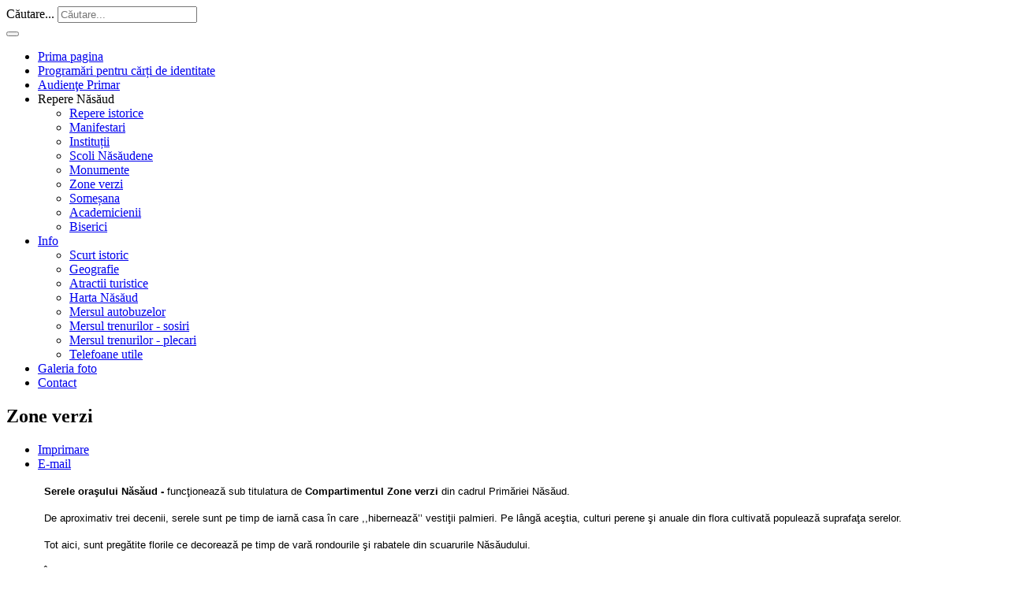

--- FILE ---
content_type: text/html; charset=utf-8
request_url: http://nasaud.ro/index.php?option=com_content&view=article&id=351&Itemid=407
body_size: 5117
content:

<!DOCTYPE html>
<html lang="ro-ro" dir="ltr" class='com_content view-article itemid-407 j25'>

  <head><link rel="stylesheet" type="text/css" href="/plugins/editors/jckeditor/typography/typography.php"/>
      <meta http-equiv="content-type" content="text/html; charset=utf-8" />
  <meta name="author" content="dan" />
  <meta name="generator" content="Joomla! - Open Source Content Management" />
  <title>Zone verzi</title>
  <link href="/templates/nasaud/favicon.ico" rel="shortcut icon" type="image/vnd.microsoft.icon" />
  <link href="http://nasaud.ro/index.php?option=com_search&amp;view=article&amp;id=351&amp;Itemid=407&amp;format=opensearch" rel="search" title="Căutare Situl orasului Nasaud" type="application/opensearchdescription+xml" />
  <link rel="stylesheet" href="plugins/system/imagesizer/lbscripts/boxplus/css/boxplus.css" type="text/css" media="screen"  />
  <link rel="stylesheet" href="plugins/system/imagesizer/lbscripts/boxplus/css/boxplus.prettyphoto.css" type="text/css" media="screen"  />
  <link rel="stylesheet" href="plugins/system/imagesizer/lbscripts/boxplus/css/boxplus.prettyphoto.ie8.css" type="text/css" media="screen"  />
  <link rel="stylesheet" href="/templates/system/css/system.css" type="text/css" />
  <link rel="stylesheet" href="/templates/nasaud/css/themes/dan/bootstrap.css" type="text/css" />
  <link rel="stylesheet" href="/templates/nasaud/css/themes/dan/template.css" type="text/css" />
  <link rel="stylesheet" href="/templates/nasaud/css/themes/dan/bootstrap-responsive.css" type="text/css" />
  <link rel="stylesheet" href="/templates/nasaud/css/themes/dan/template-responsive.css" type="text/css" />
  <link rel="stylesheet" href="/templates/nasaud/css/themes/dan/megamenu.css" type="text/css" />
  <link rel="stylesheet" href="/templates/nasaud/css/themes/dan/megamenu-responsive.css" type="text/css" />
  <link rel="stylesheet" href="/templates/nasaud/css/custom.css" type="text/css" />
  <script src="/media/system/js/mootools-core.js" type="text/javascript"></script>
  <script src="/media/system/js/core.js" type="text/javascript"></script>
  <script src="/media/system/js/caption.js" type="text/javascript"></script>
  <script src="/media/system/js/mootools-more.js" type="text/javascript"></script>
  <script src="plugins/system/imagesizer/lbscripts/boxplus/js/boxplus.js" type="text/javascript"></script>
  <script src="plugins/system/imagesizer/lbscripts/boxplus/js/boxplus.lang.js?lang=ro-RO" type="text/javascript"></script>
  <script src="/plugins/system/t3/base/js/jquery-1.8.3.min.js" type="text/javascript"></script>
  <script src="/plugins/system/t3/base/js/jquery.noconflict.js" type="text/javascript"></script>
  <script src="/plugins/system/t3/base/bootstrap/js/bootstrap.js" type="text/javascript"></script>
  <script src="/plugins/system/t3/base/js/jquery.tap.min.js" type="text/javascript"></script>
  <script src="/plugins/system/t3/base/js/script.js" type="text/javascript"></script>
  <script src="/plugins/system/t3/base/js/menu.js" type="text/javascript"></script>
  <script src="/plugins/system/t3/base/js/responsive.js" type="text/javascript"></script>
  <script type="text/javascript">
window.addEvent('load', function() {
				new JCaption('img.caption');
			});
boxplus.autodiscover(true,{"theme":"prettyphoto","autocenter":true,"autofit":true,"slideshow":0,"loop":false,"captions":"bottom","thumbs":"inside","duration":250,"transition":"sine","contextmenu":true});

  </script>

    
<!-- META FOR IOS & HANDHELD -->
<meta name="viewport" content="width=device-width, initial-scale=1.0, maximum-scale=1.0, user-scalable=no"/>
<meta name="HandheldFriendly" content="true" />
<meta name="apple-mobile-web-app-capable" content="YES" />
<!-- //META FOR IOS & HANDHELD -->




<!-- Le HTML5 shim, for IE6-8 support of HTML5 elements -->
<!--[if lt IE 9]>
<script src="//html5shim.googlecode.com/svn/trunk/html5.js"></script>
<![endif]-->

<!-- For IE6-8 support of media query -->
<!--[if lt IE 9]>
<script type="text/javascript" src="/plugins/system/t3/base/js/respond.min.js"></script>
<![endif]-->

<!-- You can add Google Analytics here-->  
  </head>

  <body>

    
<!-- HEADER -->
<div class="header-wrap">
<header id="t3-header" class="container t3-header">
  <div class="row">

    <!-- LOGO -->
    <div class="span8 logo">
      <div class="logo-image">
	    <!--<a href=""-->

        <a href="http://www.nasaud.ro" title="Nasaud.ro" style="background-image:url(/images/logo.png);"          <span></span>
        </a>
        <small class="site-slogan hidden-phone"></small>
      </div>
    </div>
    <!-- //LOGO -->

        <div class="span4 clearfix">  
            <!-- HEAD SEARCH -->
      <div class="head-search">     
        <div class="search">
	<form action="/index.php?option=com_content&amp;view=article&amp;id=351&amp;Itemid=407" method="post" class="form-inline form-search">
		<label for="mod-search-searchword" class="element-invisible">Căutare...</label> <input name="searchword" id="mod-search-searchword" maxlength="20"  class="input" type="text" size="20" placeholder="Căutare..." />		<input type="hidden" name="task" value="search" />
		<input type="hidden" name="option" value="com_search" />
		<input type="hidden" name="Itemid" value="407" />
	</form>
</div>

      </div>
      <!-- //HEAD SEARCH -->
        
          </div>
    
  </div>
</header></div>
<!-- //HEADER -->
    
    
<!-- MAIN NAVIGATION -->
<nav id="t3-mainnav" class="wrap t3-mainnav navbar-collapse-fixed-top scroll">
  <div class="container navbar">
    <div class="navbar-inner">
    
      <button type="button" class="btn btn-navbar" data-toggle="collapse" data-target=".nav-collapse">
        <i class="icon-reorder"></i>
      </button>

      <div class="nav-collapse collapse always-show">
              <div  class="t3-megamenu"  data-responsive="true">
<ul class="nav navbar-nav level0">
<li  data-id="346" data-level="1">
<a class="" href="/index.php?option=com_content&amp;view=featured&amp;Itemid=346"   data-target="#">Prima pagina </a>
</li>
<li  data-id="413" data-level="1">
<a class="" href="http://www.primarianasaud.ro/programari/"   data-target="#">Programări pentru cărți de identitate</a>
</li>
<li  data-id="414" data-level="1">
<a class="" href="http://www.primarianasaud.ro/audiente/primar/"   data-target="#">Audienţe Primar</a>
</li>
<li class="active dropdown mega" data-id="377" data-level="1">
<span class=" dropdown-toggle separator"> Repere Năsăud</span>
<div class="nav-child dropdown-menu mega-dropdown-menu"  style="width: 600px"  data-width="600"><div class="mega-dropdown-inner">
<div class="row-fluid">
<div class="span6 mega-col-nav" data-width="6"><div class="mega-inner">
<ul class="mega-nav level1">
<li  data-id="370" data-level="2">
<a class="" href="/index.php?option=com_content&amp;view=article&amp;id=334&amp;Itemid=370"   data-target="#">Repere istorice </a>
</li>
<li  data-id="403" data-level="2">
<a class="" href="/index.php?option=com_content&amp;view=article&amp;id=359&amp;Itemid=403"   data-target="#">Manifestari </a>
</li>
<li  data-id="405" data-level="2">
<a class="" href="/index.php?option=com_content&amp;view=article&amp;id=360&amp;Itemid=405"   data-target="#">Instituții </a>
</li>
<li  data-id="406" data-level="2">
<a class="" href="/index.php?option=com_content&amp;view=article&amp;id=350&amp;Itemid=406"   data-target="#">Scoli Năsăudene </a>
</li>
<li  data-id="404" data-level="2">
<a class="" href="/index.php?option=com_joomgallery&amp;view=category&amp;catid=2&amp;Itemid=404"   data-target="#">Monumente </a>
</li>
<li class="current active" data-id="407" data-level="2">
<a class="" href="/index.php?option=com_content&amp;view=article&amp;id=351&amp;Itemid=407"   data-target="#">Zone verzi </a>
</li>
<li  data-id="408" data-level="2">
<a class="" href="/index.php?option=com_content&amp;view=article&amp;id=352&amp;Itemid=408"   data-target="#">Someșana </a>
</li>
<li  data-id="379" data-level="2">
<a class="" href="/index.php?option=com_content&amp;view=category&amp;layout=blog&amp;id=64&amp;Itemid=379"   data-target="#">Academicienii </a>
</li>
</ul>
</div></div>
<div class="span6 mega-col-nav" data-width="6"><div class="mega-inner">
<ul class="mega-nav level1">
<li  data-id="378" data-level="2">
<a class="" href="/index.php?option=com_content&amp;view=category&amp;layout=blog&amp;id=65&amp;Itemid=378"   data-target="#">Biserici </a>
</li>
</ul>
</div></div>
</div>
</div></div>
</li>
<li class="dropdown mega" data-id="367" data-level="1">
<a class=" dropdown-toggle" href="/index.php?option=com_content&amp;view=category&amp;layout=blog&amp;id=75&amp;Itemid=367"   data-target="#" data-toggle="dropdown">Info <b class="caret"></b></a>
<div class="nav-child dropdown-menu mega-dropdown-menu"  style="width: 500px"  data-width="500"><div class="mega-dropdown-inner">
<div class="row-fluid">
<div class="span5 mega-col-nav" data-width="5"><div class="mega-inner">
<ul class="mega-nav level1">
<li  data-id="368" data-level="2">
<a class="" href="/index.php?option=com_content&amp;view=article&amp;id=353&amp;Itemid=368"   data-target="#">Scurt istoric </a>
</li>
<li  data-id="369" data-level="2">
<a class="" href="/index.php?option=com_content&amp;view=article&amp;id=333&amp;Itemid=369"   data-target="#">Geografie </a>
</li>
<li  data-id="371" data-level="2">
<a class="" href="/index.php?option=com_content&amp;view=article&amp;id=335&amp;Itemid=371"   data-target="#">Atractii turistice </a>
</li>
<li  data-id="410" data-level="2">
<a class="" href="/index.php?option=com_content&amp;view=article&amp;id=367&amp;Itemid=410"   data-target="#">Harta Năsăud </a>
</li>
</ul>
</div></div>
<div class="span7 mega-col-nav" data-width="7"><div class="mega-inner">
<ul class="mega-nav level1">
<li  data-id="373" data-level="2">
<a class="" href="/index.php?option=com_content&amp;view=article&amp;id=311&amp;Itemid=373"   data-target="#">Mersul autobuzelor </a>
</li>
<li  data-id="374" data-level="2">
<a class="" href="/index.php?option=com_content&amp;view=article&amp;id=7&amp;Itemid=374"   data-target="#">Mersul trenurilor - sosiri </a>
</li>
<li  data-id="375" data-level="2">
<a class="" href="/index.php?option=com_content&amp;view=article&amp;id=8&amp;Itemid=375"   data-target="#">Mersul trenurilor - plecari </a>
</li>
<li  data-id="376" data-level="2">
<a class="" href="/index.php?option=com_content&amp;view=article&amp;id=9&amp;Itemid=376"   data-target="#">Telefoane utile </a>
</li>
</ul>
</div></div>
</div>
</div></div>
</li>
<li  data-id="400" data-level="1">
<a class="" href="/index.php?option=com_joomgallery&amp;view=gallery&amp;Itemid=400"   data-target="#">Galeria foto </a>
</li>
<li  data-id="412" data-level="1">
<a class="" href="/index.php?option=com_contact&amp;view=contact&amp;id=1&amp;Itemid=412"   data-target="#">Contact </a>
</li>
</ul>
</div>

            </div>
    </div>
  </div>
</nav>
<!-- //MAIN NAVIGATION -->
    

    
<div id="t3-mainbody" class="container t3-mainbody">
  <div class="row">
    
    <!-- MAIN CONTENT -->
    <div id="t3-content" class="t3-content span12"  data-default="span12">
      
<div id="system-message-container">
</div>
      
<div class="item-page clearfix">

		
	<!-- Article -->
	<article>
				<header class="article-header clearfix">
			<h1 class="article-title">
									Zone verzi							</h1>
		</header>
		
				<!-- Aside -->
		<aside class="article-aside clearfix">

			
							<div class="btn-group pull-right"> <a class="btn dropdown-toggle" data-toggle="dropdown" href="#"> <i class="icon-cog"></i> <span class="caret"></span> </a>
					<ul class="dropdown-menu">
																				<li class="print-icon"> <a href="/index.php?option=com_content&amp;view=article&amp;id=351:zone-verzi&amp;catid=75&amp;Itemid=407&amp;tmpl=component&amp;print=1&amp;layout=default&amp;page=" title="Imprimare" onclick="window.open(this.href,'win2','status=no,toolbar=no,scrollbars=yes,titlebar=no,menubar=no,resizable=yes,width=640,height=480,directories=no,location=no'); return false;" rel="nofollow"><i class="icon-print"></i> Imprimare</a> </li>
																					<li class="email-icon"> <a href="/index.php?option=com_mailto&amp;tmpl=component&amp;template=nasaud&amp;link=fb8fa31f68185bd2c9ebaf1243d8efd5bea5bda1" title="E-mail" onclick="window.open(this.href,'win2','width=400,height=350,menubar=yes,resizable=yes'); return false;"><i class="icon-envelope"></i> E-mail</a> </li>
																									</ul>
			</div>
					</aside>
		<!-- //Aside -->
		
		
		
		
		
							
					
				
				<section class="article-content clearfix">
					<p align="justify" style="text-indent: 1.27cm; margin-bottom: 0cm;">
	<font face="Tahoma, sans-serif"><font size="2"><span lang="ro-RO"><strong>Serele oraşului Năsăud -</strong></span></font></font><font face="Tahoma, sans-serif"><font size="2"><span lang="ro-RO"> funcţionează sub titulatura de </span></font></font><font face="Tahoma, sans-serif"><font size="2"><span lang="ro-RO"><strong>Compartimentul Zone verzi</strong></span></font></font><font face="Tahoma, sans-serif"><font size="2"><span lang="ro-RO"> din cadrul Primăriei Năsăud. </span></font></font></p>
<p align="justify" style="text-indent: 1.27cm; margin-bottom: 0cm;">
	<font face="Tahoma, sans-serif"><font size="2"><span lang="ro-RO">De aproximativ trei decenii, serele sunt pe timp de iarnă casa &icirc;n care ,,hibernează&rsquo;&rsquo; vestiţii palmieri. Pe l&acirc;ngă aceştia, culturi perene şi anuale din flora cultivată populează suprafaţa serelor. </span></font></font></p>
<p align="justify" style="text-indent: 1.27cm; margin-bottom: 0cm;">
	<font face="Tahoma, sans-serif"><font size="2"><span lang="ro-RO">Tot aici, sunt pregătite florile ce decorează pe timp de vară rondourile şi rabatele din scuarurile Năsăudului.</span></font></font></p>
<p align="justify" style="text-indent: 1.27cm; margin-bottom: 0cm;">
	<font face="Tahoma, sans-serif"><font size="2"><span lang="ro-RO">&Icirc;n prezent, se urmăreşte diversificarea speciilor floricole prin introducerea de noi specii, valoroase din punct de vedere ornamental.</span></font></font></p>
<p align="justify" style="text-indent: 1.27cm; margin-bottom: 0cm;">
	&nbsp;</p>
<p align="justify" style="text-indent: 1.27cm; margin-bottom: 0cm;">
	<font face="Tahoma, sans-serif"><font size="2"><span lang="ro-RO"><a class="linkthumb" rel="boxplus-images" target="_blank" href="images/zone_verzi/serele.jpg"><img src="cache/8/082dc62ff8bd88ca57b5bc05b6e3f01a.jpg" style="width: 200px; height: 152px;" width="200" height="152" class="thumb" /></a><a class="linkthumb" rel="boxplus-images" target="_blank" href="images/zone_verzi/serele1.jpg"><img src="cache/a/2abacb26ead655c6721aad203bfe4acf.jpg" style="width: 200px; height: 150px; margin-left: 20px; margin-right: 20px;" width="200" height="150" class="thumb" /></a></span></font></font></p>
<p align="justify" style="text-indent: 1.27cm; margin-bottom: 0cm;">
	&nbsp;</p>
<p align="justify" style="text-indent: 1.27cm; margin-bottom: 0cm;">
	&nbsp;</p>
<p>
	&nbsp;</p>
 				</section>

												<footer class="article-footer clearfix">
					<dl class="article-info pull-left">
																		<dd class="hits">
							Afişări: <span>19509</span>						</dd>
											</dl>
				</footer>
				
									<hr class="divider-vertical" />
				<ul class="pagenav">
					<li class="pagenav-prev">
						<a href="/index.php?option=com_content&amp;view=article&amp;id=352:somesana&amp;catid=75:info&amp;Itemid=408" rel="prev">&lt; Anterior</a>
					</li>
					<li class="pagenav-next">
						<a href="/index.php?option=com_content&amp;view=article&amp;id=350:scoli&amp;catid=75:info&amp;Itemid=406" rel="next">Următor &gt;</a>
					</li>
				</ul>				
				
								</article>
	<!-- //Article -->


 
</div>
    </div>
    <!-- //MAIN CONTENT -->

        
    
  </div>
</div>     
    
    
    
<!-- NAV HELPER -->
<nav class="wrap t3-navhelper">
  <div class="container">
    
  </div>
</nav>
<!-- //NAV HELPER -->    
    
<!-- FOOTER -->
<footer id="t3-footer" class="wrap t3-footer">

  <!-- FOOT NAVIGATION -->
  <div class="container">
    	<!-- SPOTLIGHT -->
	<div class="t3-spotlight t3-footnav  row">
					<div class="span3 item-first" data-default="span3" data-tablet="span6" data-mobile="span50">
								&nbsp;
							</div>
					<div class="span3 " data-default="span3" data-tablet="span6" data-mobile="span50">
								&nbsp;
							</div>
					<div class="span3 " data-default="span3" data-tablet="span6" data-mobile="span50">
								<div class="t3-module modulejos " id="Mod133"><div class="module-inner"><div class="module-ct">

<div class="customjos"  >
	<p>
	<a href="http://www.primarianasaud.ro"><img alt="" src="images/logo_primarie.png" style="width: 193px; height: 55px; border-width: 0px; border-style: solid;" /></a></p>
</div>
</div></div></div>
							</div>
					<div class="span3 item-last" data-default="span3" data-tablet="span6" data-mobile="span50">
								<div class="t3-module modulejos " id="Mod132"><div class="module-inner"><div class="module-ct">

<div class="customjos"  >
	<p>
	<a href="http://webdesign.bistritza.ro"><img alt="" src="images/logo_design.png" style="width: 113px; height: 55px; border-width: 0px; border-style: solid;" /></a></p>
</div>
</div></div></div>
							</div>
			</div>
<!-- SPOTLIGHT -->  </div>
  <!-- //FOOT NAVIGATION -->

  <section class="t3-copyright">
    <div class="container">
      <div class="row">
        <div class="span12 copyright">
          
        </div>
              </div>
    </div>
  </section>

</footer>
<!-- //FOOTER -->    
  
<noscript><!-- free version of imagesizer - do not remove this link --><a title="Webdesign mit Joomla!" href="http://www.redim.de/">Webdesign Joomla!</a></noscript>
</body>

</html>